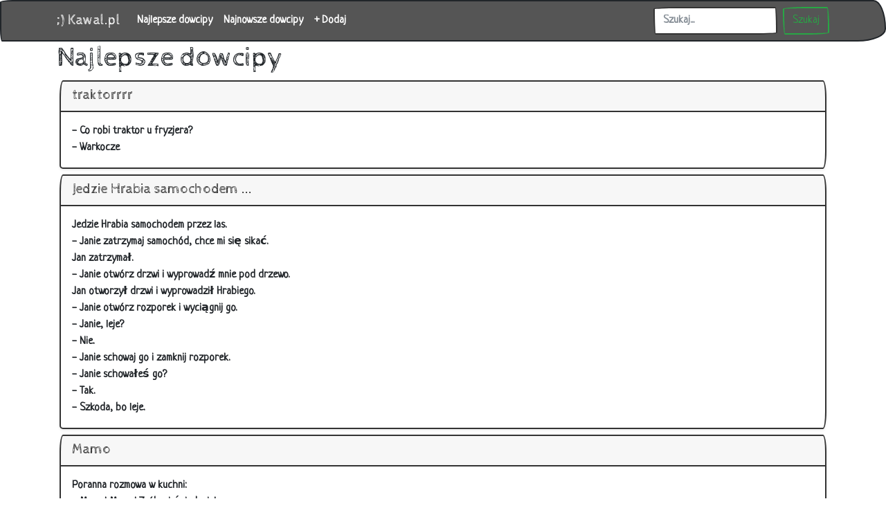

--- FILE ---
content_type: text/html;charset=UTF-8
request_url: https://www.kawal.pl/najlepsze_dowcipy?page=2
body_size: 13350
content:
<!doctype html>
<html lang="pl">
<head><head>
    <meta name="language" content="pl"/>
    <link rel="shortcut icon" href="https://static.kawal.pl/favicon.ico">
    <meta http-equiv="Content-Type" content="text/html; charset=utf-8"/>
    <link href="https://static.kawal.pl/css/bootstrap.min.css" rel="stylesheet"/>
    <link href="https://static.kawal.pl/css/kawal.css" rel="stylesheet"/>
    <script src="https://static.kawal.pl/js/bootstrap.bundle.min.js"></script>
    <meta property="fb:app_id" content="112533098814233"/>
    <meta property="og:title" content="Dowcipy i kawały w kawal.pl"/>
    <meta property="og:type" content="website"/>
    <meta property="og:site_name" content="Najlepsze Dowcipy i Kawały w KAWAL.PL"/>
    <meta property="og:image" content="//www.kawal.pl/assets/images/dowcipy.png"/>
    <meta property="fb:app_id" content="112533098814233"/>
    <meta name="google-site-verification" content="wP8ZkxNeFP11zPydj4xQhIQ3XP6KkSkxf8wkLRXdGhA"/>
    <meta name="viewport" content="width=device-width, initial-scale=1.0"/>
</head></head>
<body>
<nav class="navbar navbar-expand-lg navbar-dark bg-dark bg-primary">
    <div class="container-lg">
        <a class="navbar-brand" href="/">;) Kawal.pl</a>
        <button class="navbar-toggler" type="button" data-bs-toggle="collapse" data-bs-target="#navbarNav"
                aria-controls="navbarNav" aria-expanded="false" aria-label="Toggle navigation">
            <span class="navbar-toggler-icon"></span>
        </button>
        <div class="collapse navbar-collapse" id="navbarNav">
            <ul class="navbar-nav">
                <li class="nav-item">
                    <a class="nav-link" href="/najlepsze_dowcipy">Najlepsze dowcipy</a>
                </li>
                <li class="nav-item">
                    <a class="nav-link" href="/dowcipy">Najnowsze dowcipy</a>
                </li>
                <li class="nav-item">
                    <a class="nav-link" href="/add">+ Dodaj</a>
                </li>
            </ul>
        </div>
        <form class="d-flex" method="post" action="/szukaj">
            <input class="form-control me-2" type="search" placeholder="Szukaj..." aria-label="Szukaj"
                   name="searchString" value="">
            <button class="btn btn-outline-success" type="submit">Szukaj</button>
        </form>
    </div>
</nav>

<div class="container-lg">
    <h1>Najlepsze dowcipy</h1>
    
    <!--@thymesVar id="jokes" type="List<pl.kawal.db.model.Joke>"-->
    

        <div class="card shadow-sm my-2 mx-1" style="min-width: 20rem" id="joke_card_9896">
            <div class="card-header">
                <!--@thymesVar id="joke" type="pl.kawal.db.model.Joke"-->
                <a class="h5 my-2" href="/dowcip/9896/traktorrrr"
                   title="traktorrrr">traktorrrr</a>
            </div>
            <div class="card-body">
                <p class="card-text" style="white-space: pre-wrap">‎- Co robi traktor u fryzjera?
- Warkocze</p>
            </div>
        </div>
    

        <div class="card shadow-sm my-2 mx-1" style="min-width: 20rem" id="joke_card_5442">
            <div class="card-header">
                <!--@thymesVar id="joke" type="pl.kawal.db.model.Joke"-->
                <a class="h5 my-2" href="/dowcip/5442/jedzie-hrabia-samochodem"
                   title="Jedzie Hrabia samochodem ...">Jedzie Hrabia samochodem ...</a>
            </div>
            <div class="card-body">
                <p class="card-text" style="white-space: pre-wrap">Jedzie Hrabia samochodem przez las.
- Janie zatrzymaj samochód, chce mi się sikać.
Jan zatrzymał.
- Janie otwórz drzwi i wyprowadź mnie pod drzewo.
Jan otworzył drzwi i wyprowadził Hrabiego.
- Janie otwórz rozporek i wyciągnij go.
- Janie, leje?
- Nie.
- Janie schowaj go i zamknij rozporek.
- Janie schowałeś go?
- Tak.
- Szkoda, bo leje.</p>
            </div>
        </div>
    

        <div class="card shadow-sm my-2 mx-1" style="min-width: 20rem" id="joke_card_9251">
            <div class="card-header">
                <!--@thymesVar id="joke" type="pl.kawal.db.model.Joke"-->
                <a class="h5 my-2" href="/dowcip/9251/mamo"
                   title="Mamo">Mamo</a>
            </div>
            <div class="card-body">
                <p class="card-text" style="white-space: pre-wrap">Poranna rozmowa w kuchni:
- Mamo! Mamo! Zrób mi śniadanie!
- To, że sypiam z twoim ojcem, nie oznacza, że masz do mnie mówić &quot;mamo&quot;.
- To jak mam mówić?
- Tadeusz.</p>
            </div>
        </div>
    

        <div class="card shadow-sm my-2 mx-1" style="min-width: 20rem" id="joke_card_8761">
            <div class="card-header">
                <!--@thymesVar id="joke" type="pl.kawal.db.model.Joke"-->
                <a class="h5 my-2" href="/dowcip/8761/sprzedajny-pisarz"
                   title="Sprzedajny pisarz">Sprzedajny pisarz</a>
            </div>
            <div class="card-body">
                <p class="card-text" style="white-space: pre-wrap">U pewnego pisarza pojawił się diabeł:- Jesteś beztalenciem. Nigdy nie napiszesz niczego, co będzie poczytne. Ale mogę zaoferować ci swoją pomoc. Będziesz pisał pięć bestselerów rocznie przez najbliższe pięć lat. Każdy z nich sprzeda się w milionowym nakładzie. Staniesz się sławny i bogaty. Ale za to umrą wszyscy członkowie twojej rodziny. Zastanów się...Pisarz zaczął rozmyślać:- Hmmm... pięć bestsererów rocznie... umrą wszyscy z rodziny... Jeszcze raz... pięć rocznie przez pięć lat to razem dwadzieścia pięć poczytnych książek... ale rodzina... wszyscy umrą... Nie rozumiem gdzie tu haczyk?</p>
            </div>
        </div>
    

        <div class="card shadow-sm my-2 mx-1" style="min-width: 20rem" id="joke_card_2714">
            <div class="card-header">
                <!--@thymesVar id="joke" type="pl.kawal.db.model.Joke"-->
                <a class="h5 my-2" href="/dowcip/2714/byla-zima-szedl-wrobelek"
                   title="Była zima. Szedł wróbelek...">Była zima. Szedł wróbelek...</a>
            </div>
            <div class="card-body">
                <p class="card-text" style="white-space: pre-wrap">Była zima. Szedł wróbelek i było mu bardzo zimno. Nagle nasrała na niego krowa. Ciepło zrobiło się wróbelkowi i zaczął ćwierkać. Usłyszał to jastrząb, przyleciał i zjadł wróbelka. Jakie są z tego 3 morały?
1. Nie każdy kto na ciebie nasra jest twoim wrogiem.
2. Kiedy siedzisz w gównie to nie ćwierkaj.
3. Nie każdy kto cię z gówna wyciągnie jest twoim przyjacielem.</p>
            </div>
        </div>
    

        <div class="card shadow-sm my-2 mx-1" style="min-width: 20rem" id="joke_card_3548">
            <div class="card-header">
                <!--@thymesVar id="joke" type="pl.kawal.db.model.Joke"-->
                <a class="h5 my-2" href="/dowcip/3548/wpada-do-biura-kowalski"
                   title="Wpada do biura Kowalski, ...">Wpada do biura Kowalski, ...</a>
            </div>
            <div class="card-body">
                <p class="card-text" style="white-space: pre-wrap">Wpada do biura Kowalski, tak jak stworzył go Pan Bóg, na głowie kapelusz, w ręku teczka. Kierownik krzyczy:
- Czyście Kowalski zwariowali, nago do pracy?!
Kowalski:
- Panie Kierowniku, bo to było tak: byłem na balandze u mojej znajomej. W pewnym momencie gaśnie światło i słychać hasło - krawaty na żyrandol. Światło się zapala, wszystkie krawaty na żyrandolu. Gaśnie światło, hasło - Panie do naga. Zapala się, wszystkie Panie nago. Znowu gaśnie światło, hasło - Panowie do naga. Zapala się - Panowie nago. Gaśnie po raz kolejny, hasło - Panowie do roboty... 
No to złapałem teczkę i kapelusz i przybiegłem.</p>
            </div>
        </div>
    

        <div class="card shadow-sm my-2 mx-1" style="min-width: 20rem" id="joke_card_9496">
            <div class="card-header">
                <!--@thymesVar id="joke" type="pl.kawal.db.model.Joke"-->
                <a class="h5 my-2" href="/dowcip/9496/cyrkowy"
                   title="cyrkowy">cyrkowy</a>
            </div>
            <div class="card-body">
                <p class="card-text" style="white-space: pre-wrap">Cyrk. Wychodzi koleś z swoim super, mega numerem. Wprowadzają lwa.
- Za chwilę wsadzę swojego kutasa do paszczy potwora. 
Publika zamiera. Lew otwiera paszczę, chwyta członka i powoli paszczę zamyka. Wszyscy klaszczą. Nagle lew nie chce wypuścić zdobyczy. Koleś się miota, lew nie puszcza, nerwowa atmosfera. Koleś tłucze lwa po pysku, szarpie się, w końcu mu się udaje. Publika szaleje.
- Czy ktoś z widowni chce spróbować? 
Nikt się nie kwapi. Nagle wstaje blondynka: 
- ja mogę spróbować, tylko żeby pan nie lał tak mocno po pysku!</p>
            </div>
        </div>
    

        <div class="card shadow-sm my-2 mx-1" style="min-width: 20rem" id="joke_card_4635">
            <div class="card-header">
                <!--@thymesVar id="joke" type="pl.kawal.db.model.Joke"-->
                <a class="h5 my-2" href="/dowcip/4635/szpital-sala-operacyjna"
                   title="Szpital, sala operacyjna,...">Szpital, sala operacyjna,...</a>
            </div>
            <div class="card-body">
                <p class="card-text" style="white-space: pre-wrap">Szpital, sala operacyjna, operacja prostaty. Doktor Mówi:
- Siostro, proszę poprawić penisa.
.......
- Tak... Bardzo dobrze... teraz pacjentowi...</p>
            </div>
        </div>
    

        <div class="card shadow-sm my-2 mx-1" style="min-width: 20rem" id="joke_card_9031">
            <div class="card-header">
                <!--@thymesVar id="joke" type="pl.kawal.db.model.Joke"-->
                <a class="h5 my-2" href="/dowcip/9031/czapajew-i-czolgi"
                   title="Czapajew i czołgi">Czapajew i czołgi</a>
            </div>
            <div class="card-body">
                <p class="card-text" style="white-space: pre-wrap">Siedzi Czapajew z pułkownikiem w okopach.
- Tow. Czapajew sprawdźcie czy tanki nadchodzą.
- Nadchodzą
- Tow. Czapajew macie tu granat i dalej na tanki
- Uuuuuuurrrrraaaaaa - wyskoczył Czapajew, po chwili słychać wybuchy łoskot krzyki. Wpada zdyszany Czapajew do okopu.
- Tanki???
- Zniszczone, tow. pałkownik
- Bardzo dobrze, a teraz oddajcie granat</p>
            </div>
        </div>
    

        <div class="card shadow-sm my-2 mx-1" style="min-width: 20rem" id="joke_card_9334">
            <div class="card-header">
                <!--@thymesVar id="joke" type="pl.kawal.db.model.Joke"-->
                <a class="h5 my-2" href="/dowcip/9334/dama"
                   title="Dama">Dama</a>
            </div>
            <div class="card-body">
                <p class="card-text" style="white-space: pre-wrap">Pan z panią, romantyczna kolacja we dwoje, świece, nastrojowa muzyka... Wjeżdża szampan... Na ten widok pani oniemiała z zachwytu i wykrzykuje z egzaltacją:
-Proszę pana, pan nawet nie wie, jaką pan mi sprawia przyjemność! Bo ja proszę pana, uwielbiam szampana! Kiedy mogę delektować się tym niewysłowionym bukietem smaku, gdy poczuję te bąbelki pieszczące me podniebienie, to czuję jakby nagle wszystkie kwiaty zakwitły w zimie! Powietrze przesycone jest zmysłowym aromatem, świat skrzy się feerią barw,a odgłos musującego szampana jest jak miłosny szept kochanka....
Słyszy pan? To jak liryka miłosna, proszę pana, gdy pije szampana czuję się piękna, lepsza! Co za poezja smaku... Cóż to za uczta dla zmysłów!! Bo po wódce to, wie pan, strasznie mi odpierdala...</p>
            </div>
        </div>
    

    <ul class="pagination"><li class="page-item"><a class="page-link" href="/najlepsze_dowcipy?page=0" aria-label="First"><span aria-hidden="true">&laquo;</span></a></li><li class="page-item"><a class="page-link" href="/najlepsze_dowcipy?page=1" aria-label="Previous"><span aria-hidden="true">&lsaquo;</span></a></li><li class="page-item"><a class="page-link" href="/najlepsze_dowcipy?page=1">2</a></li><li class="active page-item"><span class="page-link">3<span class="sr-only visually-hidden">(current)</span></span></li><li class="page-item"><a class="page-link" href="/najlepsze_dowcipy?page=3">4</a></li><li class="page-item"><a class="page-link" href="/najlepsze_dowcipy?page=4">5</a></li><li class="page-item"><a class="page-link" href="/najlepsze_dowcipy?page=5">6</a></li><li class="page-item"><a class="page-link" href="/najlepsze_dowcipy?page=6">7</a></li><li class="page-item"><a class="page-link" href="/najlepsze_dowcipy?page=7">8</a></li><li class="page-item"><a class="page-link" href="/najlepsze_dowcipy?page=3" aria-label="Next"><span aria-hidden="true">&rsaquo;</span></a></li><li class="page-item"><a class="page-link" href="/najlepsze_dowcipy?page=974" aria-label="Latest"><span aria-hidden="true">&raquo;</span></a></li></ul>
</div>
<footer class="footer my-5 text-center text-lg-start bg-dark text-light">
    <div class="container-lg">
        <section class="text-center p-4">
            <a class="text-light" href="https://feeds.feedburner.com/dowcipy_humor">RSS</a>
        </section>
        <div class="text-center p-4">
            © 2006 Copyright: kawal.pl
        </div>
    </div>
</footer>
</body>
</html>


--- FILE ---
content_type: text/css
request_url: https://static.kawal.pl/css/kawal.css
body_size: -62
content:
.card-title, .card-header a {
    text-decoration: none;
}
